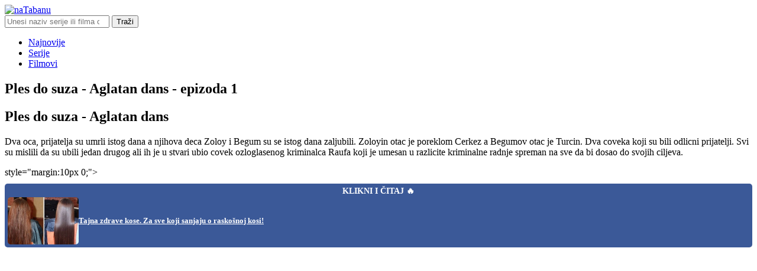

--- FILE ---
content_type: text/html; charset=utf-8
request_url: https://natabanu.com/serija/ples-do-suza/ples-do-suza-aglatan-dans-epizoda-1.html
body_size: 78536
content:
<!DOCTYPE html>
<html lang="sr-yu" dir="ltr">
<head>
    <!-- Google tag (gtag.js) -->
    <script async src="https://www.googletagmanager.com/gtag/js?id=G-9MTGK2KKQ6"></script>
    <script>
        window.dataLayer = window.dataLayer || [];
        function gtag(){dataLayer.push(arguments);}
        gtag('js', new Date());

        gtag('config', 'G-9MTGK2KKQ6');
    </script>
    <!-- Google Tag Manager -->
    <script>(function(w,d,s,l,i){w[l]=w[l]||[];w[l].push({'gtm.start':
                new Date().getTime(),event:'gtm.js'});var f=d.getElementsByTagName(s)[0],
            j=d.createElement(s),dl=l!='dataLayer'?'&l='+l:'';j.async=true;j.src=
            'https://www.googletagmanager.com/gtm.js?id='+i+dl;f.parentNode.insertBefore(j,f);
        })(window,document,'script','dataLayer','GTM-WT937BMJ');</script>
    <!-- End Google Tag Manager -->
  
    <meta charset="utf-8">
	<meta name="rights" content="naTabanu.com  na tabanu | Sulejman Velicanstveni, Velicanstveno Stoljece, Kad lisce pada, Gumus, Kismet, Izgubljena cast, Plac violine, Bandini, Mala nevesta, Git, Suskunlar, Tajna starog mosta, Kako vrijeme prolazi, Kuzey Guney, Sve serije, besplatno online gledanje preko interneta, filmovi online, Asi, Barka, Internat">
	<meta name="og:title" content="Ples do suza - Aglatan dans - epizoda 1">
	<meta name="og:type" content="article">
	<meta name="og:image" content="https://natabanu.com/images/2014/ples-do-suza.jpg">
	<meta name="og:url" content="https://natabanu.com/serija/ples-do-suza/ples-do-suza-aglatan-dans-epizoda-1.html">
	<meta name="og:site_name" content="naTabanu.com">
	<meta name="og:description" content="ples do suza - epizoda 1 - aglatan dans - serija - turska serija - sa prevodom - online">
	<meta name="author" content="Tabanko">
	<meta name="viewport" content="width=device-width, initial-scale=1">
	<meta name="description" content="ples do suza - epizoda 1 - aglatan dans - serija - turska serija - sa prevodom - online">
	<meta name="generator" content="Joomla! - Open Source Content Management">
	<title>Ples do suza - Aglatan dans - epizoda 1 - naTabanu.com</title>

    <link rel="shortcut icon" href="https://www.natabanu.com/media/templates/site/cassiopeia/images/favicon.ico" type="image/x-icon">
    <link rel="manifest" href="https://www.natabanu.com/media/templates/site/cassiopeia/manifest.json"/>

    <meta name="theme-color" content="#FFF">
    <link rel="apple-touch-icon" sizes="180x180" href="https://www.natabanu.com/media/templates/site/cassiopeia/images/apple-touch-icon.png">
    <link rel="icon" type="image/png" sizes="192x192" href="https://www.natabanu.com/media/templates/site/cassiopeia/images/android-icon-192x192.png">

    <link rel="stylesheet" href="https://www.natabanu.com/media/templates/site/cassiopeia/css/main.css?v=44" />
    <script src="/media/mod_menu/js/menu-es5.min.js?1c036ae89d2446d20e7a8be4a37ad21c" nomodule defer></script>
	<script type="application/json" class="joomla-script-options new">{"joomla.jtext":{"ERROR":"Gre\u0161ka","MESSAGE":"Poruka","NOTICE":"Obave\u0161tenje","WARNING":"Upozorenje","JCLOSE":"Zatvori","JOK":"OK","JOPEN":"Otvori"},"system.paths":{"root":"","rootFull":"https:\/\/natabanu.com\/","base":"","baseFull":"https:\/\/natabanu.com\/"},"csrf.token":"752c6563a146d55e2599d5427af6de41"}</script>
	<script src="/media/system/js/core.min.js?576eb51da909dcf692c98643faa6fc89629ead18"></script>
	<script src="/media/templates/site/cassiopeia/js/template.min.js?1c036ae89d2446d20e7a8be4a37ad21c" defer></script>
	<script src="/media/system/js/messages-es5.min.js?44e3f60beada646706be6569e75b36f7cf293bf9" nomodule defer></script>
	<script src="/media/system/js/messages.min.js?7425e8d1cb9e4f061d5e30271d6d99b085344117" type="module"></script>

    <!-- ads banner popup -->
    <script data-cfasync="false" async type="text/javascript" src="//be.porculahoning.com/rcqxQ6wcnEVf/121579"></script>
    <!--<script data-cfasync="false" async type="text/javascript" src="//ma.sabineembrew.com/rQHJPQu1rZi1pSMW/RNjal"></script>-->
</head>
<body class="site com_content wrapper-static view-article layout-blog no-task itemid-828">
<!-- Google Tag Manager (noscript) -->
<noscript><iframe src="https://www.googletagmanager.com/ns.html?id=GTM-WT937BMJ"
                  height="0" width="0" style="display:none;visibility:hidden"></iframe></noscript>
<!-- End Google Tag Manager (noscript) -->
<!--<div id="fb-root"></div>-->
<!--<script>(function(d, s, id) {-->
<!--        var js, fjs = d.getElementsByTagName(s)[0];-->
<!--        if (d.getElementById(id)) return;-->
<!--        js = d.createElement(s); js.id = id;-->
<!--        js.src = "//connect.facebook.net/en_US/sdk.js#xfbml=1&version=v2.5&appId=131926790198184";-->
<!--        fjs.parentNode.insertBefore(js, fjs);-->
<!--    }(document, 'script', 'facebook-jssdk'));</script>-->
 
 


<header class="header">
	<!-- snow
  <style>
.initial-snow{position: absolute;top: 0;left: 0;width: 100%;height: 100%;overflow: hidden;pointer-events: none;filter: none !important}.initial-snow-mobile{position: absolute;top: 0;left: 0;width: 100%;height: 64px;overflow: hidden;pointer-events: none;filter: none !important}.initial-snow > *, .initial-snow-mobile > *{font-size: 22px;color: #fff !important;font-family: Arial, sans-serif;position: absolute;top: -5vh;background-color: transparent !important;text-shadow: none !important;-webkit-tap-highlight-color: rgba(0, 0, 0, 0) !important;-webkit-touch-callout: none;user-select: none;outline: none !important;border: none !important;box-shadow: none !important;-webkit-font-smoothing: antialiased;-moz-osx-font-smoothing: grayscale}.initial-snow > *, .initial-snow-mobile > *:focus,.initial-snow > *, .initial-snow-mobile > *:active{outline: none !important;background-color: transparent !important;color: #c5deff !important;text-shadow: none !important}@keyframes snowfall{0%{transform: translate3d(var(--left-ini), 0, 0)}100%{transform: translate3d(var(--left-end), 110vh, 0)}}.snow:nth-child(2n){filter: blur(1px);font-size: 20px}.snow:nth-child(6n){filter: blur(2px);font-size: 15px}.snow:nth-child(10n){filter: blur(5px);font-size: 15px}.snow:nth-child(2n), .snow:nth-child(6n), .snow:nth-child(10n){background-color: rgba(255, 255, 255, 0.5);border-radius: 50%;display: inline-block}.snow:nth-child(1){--size: 0.8vw;--left-ini: 0vw;--left-end: -1vw;left: 70vw;animation: snowfall 15s linear infinite;animation-delay: -1s}.snow:nth-child(2){--size: 0.2vw;--left-ini: -7vw;--left-end: 10vw;left: 65vw;animation: snowfall 21s linear infinite;animation-delay: -8s}.snow:nth-child(3){--size: 1vw;--left-ini: 6vw;--left-end: 6vw;left: 1vw;animation: snowfall 15s linear infinite;animation-delay: -7s}.snow:nth-child(4){--size: 0.2vw;--left-ini: -3vw;--left-end: 9vw;left: 88vw;animation: snowfall 20s linear infinite;animation-delay: -5s}.snow:nth-child(5){--size: 0.4vw;--left-ini: -2vw;--left-end: -9vw;left: 74vw;animation: snowfall 15s linear infinite;animation-delay: -4s}.snow:nth-child(6){--size: 0.2vw;--left-ini: 5vw;--left-end: 1vw;left: 35vw;animation: snowfall 15s linear infinite;animation-delay: -7s}.snow:nth-child(7){--size: 0.4vw;--left-ini: -2vw;--left-end: -1vw;left: 27vw;animation: snowfall 15s linear infinite;animation-delay: -8s}.snow:nth-child(8){--size: 1vw;--left-ini: -9vw;--left-end: -2vw;left: 69vw;animation: snowfall 12s linear infinite;animation-delay: -8s}.snow:nth-child(9){--size: 0.2vw;--left-ini: -1vw;--left-end: -5vw;left: 84vw;animation: snowfall 16s linear infinite;animation-delay: -6s}.snow:nth-child(10){--size: 0.2vw;--left-ini: 7vw;--left-end: -9vw;left: 82vw;animation: snowfall 15s linear infinite;animation-delay: -3s}.snow:nth-child(11){--size: 0.6vw;--left-ini: -2vw;--left-end: -1vw;left: 48vw;animation: snowfall 15s linear infinite;animation-delay: -1s}.snow:nth-child(12){--size: 0.2vw;--left-ini: 5vw;--left-end: 6vw;left: 39vw;animation: snowfall 21s linear infinite;animation-delay: -8s}.snow:nth-child(13){--size: 0.2vw;--left-ini: 6vw;--left-end: 5vw;left: 3vw;animation: snowfall 15s linear infinite;animation-delay: -8s}.snow:nth-child(14){--size: 0.8vw;--left-ini: -5vw;--left-end: -2vw;left: 49vw;animation: snowfall 11s linear infinite;animation-delay: -8s}.snow:nth-child(15){--size: 0.6vw;--left-ini: 10vw;--left-end: 4vw;left: 77vw;animation: snowfall 11s linear infinite;animation-delay: -4s}.snow:nth-child(16){--size: 0.8vw;--left-ini: -3vw;--left-end: 1vw;left: 86vw;animation: snowfall 14s linear infinite;animation-delay: -8s}.snow:nth-child(17){--size: 1vw;--left-ini: 6vw;--left-end: -7vw;left: 18vw;animation: snowfall 15s linear infinite;animation-delay: -6s}.snow:nth-child(18){--size: 1vw;--left-ini: -9vw;--left-end: 4vw;left: 64vw;animation: snowfall 13s linear infinite;animation-delay: -7s}.snow:nth-child(19){--size: 1vw;--left-ini: 2vw;--left-end: -7vw;left: 52vw;animation: snowfall 15s linear infinite;animation-delay: -9s}.snow:nth-child(20){--size: 0.4vw;--left-ini: 0vw;--left-end: 8vw;left: 5vw;animation: snowfall 13s linear infinite;animation-delay: -9s}.snow:nth-child(21){--size: 0.6vw;--left-ini: -9vw;--left-end: -2vw;left: 10vw;animation: snowfall 12s linear infinite;animation-delay: -3s}.snow:nth-child(22){--size: 0.8vw;--left-ini: -3vw;--left-end: -8vw;left: 54vw;animation: snowfall 11s linear infinite;animation-delay: -9s}.snow:nth-child(23){--size: 0.6vw;--left-ini: -7vw;--left-end: -8vw;left: 20vw;animation: snowfall 10s linear infinite;animation-delay: -3s}.snow:nth-child(24){--size: 0.4vw;--left-ini: 10vw;--left-end: -4vw;left: 68vw;animation: snowfall 10s linear infinite;animation-delay: -8s}.snow:nth-child(25){--size: 1vw;--left-ini: 3vw;--left-end: 5vw;left: 90vw;animation: snowfall 11s linear infinite;animation-delay: -9s}.snow:nth-child(26){--size: 1vw;--left-ini: -7vw;--left-end: 5vw;left: 71vw;animation: snowfall 13s linear infinite;animation-delay: -2s}.snow:nth-child(27){--size: 0.6vw;--left-ini: 9vw;--left-end: 4vw;left: 2vw;animation: snowfall 15s linear infinite;animation-delay: -5s}.snow:nth-child(28){--size: 1vw;--left-ini: -5vw;--left-end: 3vw;left: 23vw;animation: snowfall 12s linear infinite;animation-delay: -1s}.snow:nth-child(29){--size: 0.4vw;--left-ini: -2vw;--left-end: -1vw;left: 39vw;animation: snowfall 14s linear infinite;animation-delay: -9s}.snow:nth-child(30){--size: 0.6vw;--left-ini: -9vw;--left-end: -5vw;left: 76vw;animation: snowfall 10s linear infinite;animation-delay: -5s}.snow:nth-child(31){--size: 0.4vw;--left-ini: -5vw;--left-end: 3vw;left: 14vw;animation: snowfall 13s linear infinite;animation-delay: -5s}.snow:nth-child(32){--size: 0.2vw;--left-ini: 5vw;--left-end: -1vw;left: 86vw;animation: snowfall 10s linear infinite;animation-delay: -9s}.snow:nth-child(33){--size: 0.4vw;--left-ini: -3vw;--left-end: 10vw;left: 66vw;animation: snowfall 11s linear infinite;animation-delay: -6s}.snow:nth-child(34){--size: 1vw;--left-ini: -3vw;--left-end: 6vw;left: 75vw;animation: snowfall 14s linear infinite;animation-delay: -9s}.snow:nth-child(35){--size: 1vw;--left-ini: -6vw;--left-end: 7vw;left: 22vw;animation: snowfall 11s linear infinite;animation-delay: -5s}.snow:nth-child(36){--size: 1vw;--left-ini: 3vw;--left-end: 4vw;left: 10vw;animation: snowfall 11s linear infinite;animation-delay: -10s}.snow:nth-child(37){--size: 0.6vw;--left-ini: 2vw;--left-end: 10vw;left: 95vw;animation: snowfall 13s linear infinite;animation-delay: -6s}.snow:nth-child(38){--size: 0.8vw;--left-ini: 5vw;--left-end: 8vw;left: 34vw;animation: snowfall 15s linear infinite;animation-delay: -10s}.snow:nth-child(39){--size: 0.8vw;--left-ini: 4vw;--left-end: 0vw;left: 80vw;animation: snowfall 11s linear infinite;animation-delay: -2s}.snow:nth-child(40){--size: 0.8vw;--left-ini: 1vw;--left-end: -7vw;left: 45vw;animation: snowfall 11s linear infinite;animation-delay: -4s}.snow:nth-child(41){--size: 0.2vw;--left-ini: 9vw;--left-end: 10vw;left: 82vw;animation: snowfall 13s linear infinite;animation-delay: -2s}.snow:nth-child(42){--size: 1vw;--left-ini: 9vw;--left-end: -9vw;left: 22vw;animation: snowfall 10s linear infinite;animation-delay: -6s}.snow:nth-child(43){--size: 0.6vw;--left-ini: 5vw;--left-end: 8vw;left: 66vw;animation: snowfall 11s linear infinite;animation-delay: -1s}.snow:nth-child(44){--size: 0.6vw;--left-ini: -5vw;--left-end: -2vw;left: 75vw;animation: snowfall 12s linear infinite;animation-delay: -4s}.snow:nth-child(45){--size: 0.2vw;--left-ini: 0vw;--left-end: 3vw;left: 2vw;animation: snowfall 11s linear infinite;animation-delay: -5s}.snow:nth-child(46){--size: 0.2vw;--left-ini: 8vw;--left-end: -3vw;left: 94vw;animation: snowfall 13s linear infinite;animation-delay: -9s}.snow:nth-child(47){--size: 0.6vw;--left-ini: -6vw;--left-end: -9vw;left: 95vw;animation: snowfall 11s linear infinite;animation-delay: -4s}.snow:nth-child(48){--size: 0.2vw;--left-ini: -5vw;--left-end: 6vw;left: 34vw;animation: snowfall 10s linear infinite;animation-delay: -6s}.snow:nth-child(49){--size: 0.8vw;--left-ini: 4vw;--left-end: 8vw;left: 22vw;animation: snowfall 12s linear infinite;animation-delay: -10s}.snow:nth-child(50){--size: 0.2vw;--left-ini: -4vw;--left-end: 4vw;left: 100vw;animation: snowfall 14s linear infinite;animation-delay: -9s}.snow:nth-child(51){--size: 0.2vw;--left-ini: -4vw;--left-end: 4vw;left: 50vw;animation: snowfall 14s linear infinite;animation-delay: -1s}.snow:nth-child(52){--size: 0.2vw;--left-ini: -4vw;--left-end: 4vw;left: 45vw;animation: snowfall 14s linear infinite;animation-delay: -1s}.snow:nth-child(53){--size: 0.2vw;--left-ini: -4vw;--left-end: 4vw;left: 55vw;animation: snowfall 14s linear infinite;animation-delay: -1s}
    </style>
  <div class="initial-snow"><div class="snow">❆</div><div class="snow">❆</div><div class="snow">❆</div><div class="snow">❆</div><div class="snow">❆</div><div class="snow">❆</div><div class="snow">❆</div><div class="snow">❆</div><div class="snow">❆</div><div class="snow">❆</div><div class="snow">❆</div><div class="snow">❆</div><div class="snow">❆</div><div class="snow">❆</div><div class="snow">❆</div><div class="snow">❆</div><div class="snow">❆</div><div class="snow">❆</div><div class="snow">❆</div><div class="snow">❆</div><div class="snow">❆</div><div class="snow">❆</div><div class="snow">❆</div><div class="snow">❆</div><div class="snow">❆</div><div class="snow">❆</div><div class="snow">❆</div><div class="snow">❆</div><div class="snow">❆</div><div class="snow">❆</div><div class="snow">❆</div><div class="snow">❆</div><div class="snow">❆</div><div class="snow">❆</div><div class="snow">❆</div><div class="snow">❆</div><div class="snow">❆</div><div class="snow">❆</div><div class="snow">❆</div><div class="snow">❆</div><div class="snow">❆</div><div class="snow">❆</div><div class="snow">❆</div><div class="snow">❆</div><div class="snow">❆</div><div class="snow">❆</div><div class="snow">❆</div><div class="snow">❆</div><div class="snow">❆</div><div class="snow">❆</div><div class="snow">❆</div><div class="snow">❆</div><div class="snow">❆</div></div>
	 end.snow -->
    <div class="header__top">
        <div class="logo">
            <a href="/"><img src="https://www.natabanu.com/media/templates/site/cassiopeia/images/logo-ng.webp" width="130" height="60" alt="naTabanu" /></a>
        </div>
        <div class="search">
            <form method="GET" action="/component/finder/search.html">
                <input type="search" placeholder="Unesi naziv serije ili filma ovde" name="q" onfocus="this.placeholder=''" onblur="this.placeholder='Unesi naziv serije ili filma ovde'">
                <button>Traži</button>
            </form>
        </div>
    </div>
    <div class="header__bottom">
        <div class="menu">
            <nav>
                <ul class="mod-menu mod-list nav ">
<li class="nav-item item-435 default"><a href="/" >Najnovije</a></li><li class="nav-item item-464"><a href="/spisak-svih-online-serija.html" >Serije</a></li><li class="nav-item item-1333"><a href="/filmovi.html" >Filmovi</a></li></ul>

            </nav>
        </div>
    </div>
</header>
  
  <!-- PopAds.net Popunder Code for www.natabanu.com -->
<script type="text/javascript" data-cfasync="false">
    /*<![CDATA[/* */
    var _pop = _pop || [];
    _pop.push(['siteId', 161923]);
    _pop.push(['minBid', 0]);
    _pop.push(['popundersPerIP', 0]);
    _pop.push(['delayBetween', 0]);
    _pop.push(['default', false]);
    _pop.push(['defaultPerDay', 0]);
    _pop.push(['topmostLayer', false]);
    (function() {
        var pa = document.createElement('script'); pa.type = 'text/javascript'; pa.async = true;
        var s = document.getElementsByTagName('script')[0];
        pa.src = '//c1.popads.net/pop.js';
        pa.onerror = function() {
            var sa = document.createElement('script'); sa.type = 'text/javascript'; sa.async = true;
            sa.src = '//c2.popads.net/pop.js';
            s.parentNode.insertBefore(sa, s);
        };
        s.parentNode.insertBefore(pa, s);
    })();
    /*]]>/* */
</script>
<!-- PopAds.net Popunder Code End -->

<div class="container">
    <main>
        <div id="system-message-container" aria-live="polite"></div>

        <article class="com-content-article item-page" itemscope itemtype="https://schema.org/Article">
    <div class="item-page__content">
            
<!--        <div class="fb-promo">-->
<!--            <p>Klikni "LIKE" i saznaj na Facebook-u čim se pojavi nova epizoda!</p>-->
<!--            <div class="fb-like" data-href="https://www.facebook.com/natabanu" data-layout="button_count" data-action="like" data-size="large" data-show-faces="false" data-share="false"></div>-->
<!--        </div>-->
<!--        <style>.fb-like span, .fb-like span iframe {width:120px!important} </style>-->
        <meta itemprop="inLanguage" content="sr-YU">
        <h1 itemprop="headline">
            Ples do suza - Aglatan dans - epizoda 1        </h1>

                    <h2>Ples do suza - Aglatan dans</h2>
        
        
        <div style="display: none;">
            <p><img src="/images/2014/ples-do-suza.jpg" alt="Ples do suza" style="float: left;" />Dva oca, prijatelja su umrli istog dana a njihova deca Zoloy i Begum su se istog dana zaljubili. Zoloyin otac je poreklom Cerkez a Begumov otac je Turcin. Dva coveka koji su bili odlicni prijatelji. Svi su mislili da su ubili jedan drugog ali ih je u stvari ubio covek ozloglasenog kriminalca Raufa koji je umesan u razlicite kriminalne radnje spreman na sve da bi dosao do svojih ciljeva.</p>
        </div>

        <span style="display: none;" itemprop="author" itemscope itemtype="https://schema.org/Person">
            <a itemprop="url" href="https://www.natabanu.com/">
                <span itemprop="name">naTabanu.com</span>
            </a>
        </span>

        
                
        
                
                                                                                <div itemprop="articleBody" class="com-content-article__body">
            
<p style="text-align: left;">Dva oca, prijatelja su umrli istog dana a njihova deca Zoloy i Begum su se istog dana zaljubili. Zoloyin otac je poreklom Cerkez a Begumov otac je Turcin. Dva coveka koji su bili odlicni prijatelji. Svi su mislili da su ubili jedan drugog ali ih je u stvari ubio covek ozloglasenog kriminalca Raufa koji je umesan u razlicite kriminalne radnje spreman na sve da bi dosao do svojih ciljeva.</p>


<!-- banner ticker -->
 style="margin:10px 0;">
<div class="moduletable ">
        <style>.feed,.rss-thumb{border-radius:5px}.feed{background:#3b5998;padding:5px}.feed>strong{display:block;margin-bottom:2px;font-size:14px;color:#fff;text-align:center;text-transform:uppercase}.feed-link a{display:flex;align-items:center;gap:8px;color:#fff;font-weight:700;font-size:13px}.rss-thumb{width:120px;height:80px;object-fit:cover}.newsfeed{list-style:none;padding:0;margin:0;position:relative;height:80px;overflow:hidden}.newsfeed li{position:absolute;width:100%;left:0;transform:translateY(100%);opacity:0;transition:transform .5s ease-out,opacity .5s ease-out}.newsfeed li.active{transform:translateY(0);opacity:1;position:absolute}.newsfeed li.exit-up{transform:translateY(-100%);opacity:0}.com-content-article__body .moduletable:first-of-type .feed{margin-top:10px}.com-content-article__body .moduletable:last-of-type .feed{margin-bottom:10px}</style>

        <div style="direction: ltr;" class="text-left feed">
            <strong>Klikni i čitaj 🔥</strong>
        

    <!-- Show items -->
                <ul class="newsfeed">
                                                            <li>
                                            <span class="feed-link">
                            <a href="https://dnevni.rs/zdravlje/pirincana-voda-nikada-je-ne-bacajte-i-pijte-je-svaki-dan/" target="_blank" rel="noopener">
                                                                    <img src="https://dnevni.rs/wp-content/uploads/2025/10/219.jpg"
                                         alt=""
                                         class="rss-thumb" />
                                                                <span>Pirinčana voda: Nikada je ne bacajte i pijte je svaki dan</span>
                            </a>
                        </span>
                                    
                                    
                                    </li>
                                                            <li>
                                            <span class="feed-link">
                            <a href="https://dnevni.rs/zdravlje/lek-protiv-svih-bolova-u-grlu-samo-3-sastojka/" target="_blank" rel="noopener">
                                                                    <img src="https://dnevni.rs/wp-content/uploads/2025/10/218.jpg"
                                         alt=""
                                         class="rss-thumb" />
                                                                <span>Lek protiv SVIH bolova u grlu! Samo 3 sastojka!</span>
                            </a>
                        </span>
                                    
                                    
                                    </li>
                                                            <li>
                                            <span class="feed-link">
                            <a href="https://dnevni.rs/zdravlje/kako-ukloniti-stomak-za-4-minuta-visoko-efikasne-vezbe-za-lepu-figuru/" target="_blank" rel="noopener">
                                                                    <img src="https://dnevni.rs/wp-content/uploads/2025/10/217.jpg"
                                         alt=""
                                         class="rss-thumb" />
                                                                <span>Kako ukloniti stomak za 4 minuta: visoko efikasne vežbe za lepu figuru</span>
                            </a>
                        </span>
                                    
                                    
                                    </li>
                                                            <li>
                                            <span class="feed-link">
                            <a href="https://dnevni.rs/zdravlje/recept-tradicionalne-medicine-koji-ce-ocistiti-telo-ojacati-imunitet-poboljsati-pamcenje-i-vratiti-mladolikost-i-elasticnost-kozi/" target="_blank" rel="noopener">
                                                                    <img src="https://dnevni.rs/wp-content/uploads/2025/10/216.jpg"
                                         alt=""
                                         class="rss-thumb" />
                                                                <span>Recept tradicionalne medicine koji će očistiti telo, ojačati imunitet, poboljšati pamćenje i vratiti mladolikost i elastičnost koži</span>
                            </a>
                        </span>
                                    
                                    
                                    </li>
                                                            <li>
                                            <span class="feed-link">
                            <a href="https://dnevni.rs/zdravlje/curenje-iz-nosa-glavobolja-i-bronhitis-se-lece-ako-se-na-glavu-nos-i-vrat-stavljaju-fizioloski-zavoji/" target="_blank" rel="noopener">
                                                                    <img src="https://dnevni.rs/wp-content/uploads/2025/10/215.jpg"
                                         alt=""
                                         class="rss-thumb" />
                                                                <span>Curenje iz nosa, glavobolja i bronhitis se leče ako se na glavu, nos i vrat stavljaju fiziološki zavoji</span>
                            </a>
                        </span>
                                    
                                    
                                    </li>
                                                            <li>
                                            <span class="feed-link">
                            <a href="https://dnevni.rs/zdravlje/obnavljamo-telo-ovim-proizvodom-jedinstvenim-receptom-za-mladost-nasih-predaka/" target="_blank" rel="noopener">
                                                                    <img src="https://dnevni.rs/wp-content/uploads/2025/10/214.jpg"
                                         alt=""
                                         class="rss-thumb" />
                                                                <span>Obnavljamo telo ovim proizvodom: jedinstvenim receptom za mladost naših predaka</span>
                            </a>
                        </span>
                                    
                                    
                                    </li>
                                                            <li>
                                            <span class="feed-link">
                            <a href="https://dnevni.rs/zdravlje/tajna-zdrave-kose-za-sve-koji-sanjaju-o-raskosnoj-kosi/" target="_blank" rel="noopener">
                                                                    <img src="https://dnevni.rs/wp-content/uploads/2025/10/213.jpg"
                                         alt=""
                                         class="rss-thumb" />
                                                                <span>Tajna zdrave kose. Za sve koji sanjaju o raskošnoj kosi!</span>
                            </a>
                        </span>
                                    
                                    
                                    </li>
                                                            <li>
                                            <span class="feed-link">
                            <a href="https://dnevni.rs/zdravlje/jedan-momak-je-odlucio-da-pije-5-litara-vode-dnevno-30-dana-rezultati-su-neverovatni/" target="_blank" rel="noopener">
                                                                    <img src="https://dnevni.rs/wp-content/uploads/2025/10/212.jpg"
                                         alt=""
                                         class="rss-thumb" />
                                                                <span>Jedan momak je odlučio da pije 5 litara vode dnevno 30 dana! Rezultati su neverovatni!</span>
                            </a>
                        </span>
                                    
                                    
                                    </li>
                                                            <li>
                                            <span class="feed-link">
                            <a href="https://dnevni.rs/zdravlje/ovi-proizvodi-ciste-telo-od-parazita-i-gadnih-masnih-naslaga/" target="_blank" rel="noopener">
                                                                    <img src="https://dnevni.rs/wp-content/uploads/2025/10/211.jpg"
                                         alt=""
                                         class="rss-thumb" />
                                                                <span>Ovi proizvodi čište telo od parazita i gadnih masnih naslaga!</span>
                            </a>
                        </span>
                                    
                                    
                                    </li>
                                                            <li>
                                            <span class="feed-link">
                            <a href="https://dnevni.rs/zdravlje/ova-mocna-biljka-poboljsava-cirkulaciju-krvi-u-mozgu-sprecava-rak-neophodna-je-za-astmu-giht/" target="_blank" rel="noopener">
                                                                    <img src="https://dnevni.rs/wp-content/uploads/2025/10/210.jpg"
                                         alt=""
                                         class="rss-thumb" />
                                                                <span>Ova moćna biljka poboljšava cirkulaciju krvi u mozgu, sprečava rak, neophodna je za astmu, giht…</span>
                            </a>
                        </span>
                                    
                                    
                                    </li>
                                                            <li>
                                            <span class="feed-link">
                            <a href="https://dnevni.rs/zdravlje/kokosovo-ulje-neverovatno-sagoreva-masti-unistava-viruse-i-bakterije-u-telu-jaca-imunoloski-sistem/" target="_blank" rel="noopener">
                                                                    <img src="https://dnevni.rs/wp-content/uploads/2025/10/209.jpg"
                                         alt=""
                                         class="rss-thumb" />
                                                                <span>Kokosovo ulje neverovatno sagoreva masti, uništava viruse i bakterije u telu, jača imunološki sistem</span>
                            </a>
                        </span>
                                    
                                    
                                    </li>
                                                            <li>
                                            <span class="feed-link">
                            <a href="https://dnevni.rs/zdravlje/najmocnija-biljka-za-srce-krvne-sudove-nadbubrezne-zlezde-i-zglobove/" target="_blank" rel="noopener">
                                                                    <img src="https://dnevni.rs/wp-content/uploads/2025/10/208.jpg"
                                         alt=""
                                         class="rss-thumb" />
                                                                <span>Najmoćnija biljka za srce, krvne sudove, nadbubrežne žlezde i zglobove</span>
                            </a>
                        </span>
                                    
                                    
                                    </li>
                                                            <li>
                                            <span class="feed-link">
                            <a href="https://dnevni.rs/zdravlje/sada-cu-uvek-masirati-stopala-pre-spavanja-jednostavna-tajna-dugovecnosti-i-mladosti/" target="_blank" rel="noopener">
                                                                    <img src="https://dnevni.rs/wp-content/uploads/2025/10/207.jpg"
                                         alt=""
                                         class="rss-thumb" />
                                                                <span>Sada ću uvek masirati stopala pre spavanja! Jednostavna tajna dugovečnosti i mladosti</span>
                            </a>
                        </span>
                                    
                                    
                                    </li>
                                                            <li>
                                            <span class="feed-link">
                            <a href="https://dnevni.rs/zdravlje/brzo-smrsajte-uz-ova-3-ukusna-koktela-na-bazi-kefira/" target="_blank" rel="noopener">
                                                                    <img src="https://dnevni.rs/wp-content/uploads/2025/10/206.jpeg"
                                         alt=""
                                         class="rss-thumb" />
                                                                <span>Brzo smršajte uz ova 3 ukusna koktela na bazi kefira</span>
                            </a>
                        </span>
                                    
                                    
                                    </li>
                                                            <li>
                                            <span class="feed-link">
                            <a href="https://dnevni.rs/zdravlje/cudotvorna-mast-koja-ce-ublaziti-bolove-u-zglobovima-i-izleciti-radikulitis-artritis/" target="_blank" rel="noopener">
                                                                    <img src="https://dnevni.rs/wp-content/uploads/2025/10/205.jpg"
                                         alt=""
                                         class="rss-thumb" />
                                                                <span>Čudotvorna mast koja će ublažiti bolove u zglobovima i izlečiti radikulitis, artritis…</span>
                            </a>
                        </span>
                                    
                                    
                                    </li>
                                                            <li>
                                            <span class="feed-link">
                            <a href="https://dnevni.rs/zdravlje/5-tibetanaca-vezbe-koje-podmladuju-telo-i-svako-ih-moze-raditi-bez-obzira-na-godine/" target="_blank" rel="noopener">
                                                                    <img src="https://dnevni.rs/wp-content/uploads/2025/10/204.jpg"
                                         alt=""
                                         class="rss-thumb" />
                                                                <span>5 tibetanaca: vežbe koje podmlađuju telo i svako ih može raditi bez obzira na godine</span>
                            </a>
                        </span>
                                    
                                    
                                    </li>
                    </ul>
            </div>
    <script>document.addEventListener("DOMContentLoaded",function(){let e=document.querySelectorAll(".newsfeed"),t=4;e.forEach(e=>{let l=Array.from(e.querySelectorAll("li"));if(0===l.length)return;let s=l.slice();for(let i=s.length-1;i>0;i--){let r=Math.floor(Math.random()*(i+1));[s[i],s[r]]=[s[r],s[i]]}let c=s.slice(0,Math.min(t,s.length));if(l.forEach(e=>{c.includes(e)||e.remove()}),0===(c=Array.from(e.querySelectorAll("li"))).length)return;let a=0;c.forEach(e=>e.classList.remove("active","exit-up")),c[a].classList.add("active"),1!==c.length&&setInterval(()=>{let e=a;a=(a+1)%c.length,c[e].classList.remove("active"),c[e].classList.add("exit-up"),c[a].classList.add("active"),c[a].classList.remove("exit-up"),setTimeout(()=>{c[e].classList.remove("exit-up")},600)},4e3)})});</script>
<!--
<script>document.addEventListener("DOMContentLoaded",function(){let e=document.querySelectorAll(".newsfeed li");if(!e.length)return;let t=0;e[t].classList.add("active"),setInterval(()=>{let s=t;t=(t+1)%e.length,e[s].classList.remove("active"),e[s].classList.add("exit-up"),e[t].classList.add("active"),e[t].classList.remove("exit-up"),setTimeout(()=>{e[s].classList.remove("exit-up")},600)},4e3)});</script>--></div>

</div>
<!-- end banner ticker -->

<iframe width="640px" height="480px" scrolling="no" frameborder="0" src="http://www.cloudzilla.to/embed/XG6VHP4IFZYRQOSU4Y0PE0I3Z/"></iframe>

<br/><br/><p class="veryImportant"><span>OBAVEŠTENJE: Ukoliko ne radi video 1, molimo vas pogledajte video 2 !</span></p><br/>

<iframe src="http://vk.com/video_ext.php?oid=209017896&id=169451830&hash=46abf3945a0ee35f&hd=1" width="607" height="360" frameborder="0"></iframe>

<!-- banner ticker -->
 style="margin:10px 0;">
<div class="moduletable ">
        <div class="moduletable ">
        <style>.feed,.rss-thumb{border-radius:5px}.feed{background:#3b5998;padding:5px}.feed>strong{display:block;margin-bottom:2px;font-size:14px;color:#fff;text-align:center;text-transform:uppercase}.feed-link a{display:flex;align-items:center;gap:8px;color:#fff;font-weight:700;font-size:13px}.rss-thumb{width:120px;height:80px;object-fit:cover}.newsfeed{list-style:none;padding:0;margin:0;position:relative;height:80px;overflow:hidden}.newsfeed li{position:absolute;width:100%;left:0;transform:translateY(100%);opacity:0;transition:transform .5s ease-out,opacity .5s ease-out}.newsfeed li.active{transform:translateY(0);opacity:1;position:absolute}.newsfeed li.exit-up{transform:translateY(-100%);opacity:0}.com-content-article__body .moduletable:first-of-type .feed{margin-top:10px}.com-content-article__body .moduletable:last-of-type .feed{margin-bottom:10px}</style>

        <div style="direction: ltr;" class="text-left feed">
            <strong>Klikni i čitaj 🔥</strong>
        

    <!-- Show items -->
                <ul class="newsfeed">
                                                            <li>
                                            <span class="feed-link">
                            <a href="https://dnevni.rs/zdravlje/pirincana-voda-nikada-je-ne-bacajte-i-pijte-je-svaki-dan/" target="_blank" rel="noopener">
                                                                    <img src="https://dnevni.rs/wp-content/uploads/2025/10/219.jpg"
                                         alt=""
                                         class="rss-thumb" />
                                                                <span>Pirinčana voda: Nikada je ne bacajte i pijte je svaki dan</span>
                            </a>
                        </span>
                                    
                                    
                                    </li>
                                                            <li>
                                            <span class="feed-link">
                            <a href="https://dnevni.rs/zdravlje/lek-protiv-svih-bolova-u-grlu-samo-3-sastojka/" target="_blank" rel="noopener">
                                                                    <img src="https://dnevni.rs/wp-content/uploads/2025/10/218.jpg"
                                         alt=""
                                         class="rss-thumb" />
                                                                <span>Lek protiv SVIH bolova u grlu! Samo 3 sastojka!</span>
                            </a>
                        </span>
                                    
                                    
                                    </li>
                                                            <li>
                                            <span class="feed-link">
                            <a href="https://dnevni.rs/zdravlje/kako-ukloniti-stomak-za-4-minuta-visoko-efikasne-vezbe-za-lepu-figuru/" target="_blank" rel="noopener">
                                                                    <img src="https://dnevni.rs/wp-content/uploads/2025/10/217.jpg"
                                         alt=""
                                         class="rss-thumb" />
                                                                <span>Kako ukloniti stomak za 4 minuta: visoko efikasne vežbe za lepu figuru</span>
                            </a>
                        </span>
                                    
                                    
                                    </li>
                                                            <li>
                                            <span class="feed-link">
                            <a href="https://dnevni.rs/zdravlje/recept-tradicionalne-medicine-koji-ce-ocistiti-telo-ojacati-imunitet-poboljsati-pamcenje-i-vratiti-mladolikost-i-elasticnost-kozi/" target="_blank" rel="noopener">
                                                                    <img src="https://dnevni.rs/wp-content/uploads/2025/10/216.jpg"
                                         alt=""
                                         class="rss-thumb" />
                                                                <span>Recept tradicionalne medicine koji će očistiti telo, ojačati imunitet, poboljšati pamćenje i vratiti mladolikost i elastičnost koži</span>
                            </a>
                        </span>
                                    
                                    
                                    </li>
                                                            <li>
                                            <span class="feed-link">
                            <a href="https://dnevni.rs/zdravlje/curenje-iz-nosa-glavobolja-i-bronhitis-se-lece-ako-se-na-glavu-nos-i-vrat-stavljaju-fizioloski-zavoji/" target="_blank" rel="noopener">
                                                                    <img src="https://dnevni.rs/wp-content/uploads/2025/10/215.jpg"
                                         alt=""
                                         class="rss-thumb" />
                                                                <span>Curenje iz nosa, glavobolja i bronhitis se leče ako se na glavu, nos i vrat stavljaju fiziološki zavoji</span>
                            </a>
                        </span>
                                    
                                    
                                    </li>
                                                            <li>
                                            <span class="feed-link">
                            <a href="https://dnevni.rs/zdravlje/obnavljamo-telo-ovim-proizvodom-jedinstvenim-receptom-za-mladost-nasih-predaka/" target="_blank" rel="noopener">
                                                                    <img src="https://dnevni.rs/wp-content/uploads/2025/10/214.jpg"
                                         alt=""
                                         class="rss-thumb" />
                                                                <span>Obnavljamo telo ovim proizvodom: jedinstvenim receptom za mladost naših predaka</span>
                            </a>
                        </span>
                                    
                                    
                                    </li>
                                                            <li>
                                            <span class="feed-link">
                            <a href="https://dnevni.rs/zdravlje/tajna-zdrave-kose-za-sve-koji-sanjaju-o-raskosnoj-kosi/" target="_blank" rel="noopener">
                                                                    <img src="https://dnevni.rs/wp-content/uploads/2025/10/213.jpg"
                                         alt=""
                                         class="rss-thumb" />
                                                                <span>Tajna zdrave kose. Za sve koji sanjaju o raskošnoj kosi!</span>
                            </a>
                        </span>
                                    
                                    
                                    </li>
                                                            <li>
                                            <span class="feed-link">
                            <a href="https://dnevni.rs/zdravlje/jedan-momak-je-odlucio-da-pije-5-litara-vode-dnevno-30-dana-rezultati-su-neverovatni/" target="_blank" rel="noopener">
                                                                    <img src="https://dnevni.rs/wp-content/uploads/2025/10/212.jpg"
                                         alt=""
                                         class="rss-thumb" />
                                                                <span>Jedan momak je odlučio da pije 5 litara vode dnevno 30 dana! Rezultati su neverovatni!</span>
                            </a>
                        </span>
                                    
                                    
                                    </li>
                                                            <li>
                                            <span class="feed-link">
                            <a href="https://dnevni.rs/zdravlje/ovi-proizvodi-ciste-telo-od-parazita-i-gadnih-masnih-naslaga/" target="_blank" rel="noopener">
                                                                    <img src="https://dnevni.rs/wp-content/uploads/2025/10/211.jpg"
                                         alt=""
                                         class="rss-thumb" />
                                                                <span>Ovi proizvodi čište telo od parazita i gadnih masnih naslaga!</span>
                            </a>
                        </span>
                                    
                                    
                                    </li>
                                                            <li>
                                            <span class="feed-link">
                            <a href="https://dnevni.rs/zdravlje/ova-mocna-biljka-poboljsava-cirkulaciju-krvi-u-mozgu-sprecava-rak-neophodna-je-za-astmu-giht/" target="_blank" rel="noopener">
                                                                    <img src="https://dnevni.rs/wp-content/uploads/2025/10/210.jpg"
                                         alt=""
                                         class="rss-thumb" />
                                                                <span>Ova moćna biljka poboljšava cirkulaciju krvi u mozgu, sprečava rak, neophodna je za astmu, giht…</span>
                            </a>
                        </span>
                                    
                                    
                                    </li>
                                                            <li>
                                            <span class="feed-link">
                            <a href="https://dnevni.rs/zdravlje/kokosovo-ulje-neverovatno-sagoreva-masti-unistava-viruse-i-bakterije-u-telu-jaca-imunoloski-sistem/" target="_blank" rel="noopener">
                                                                    <img src="https://dnevni.rs/wp-content/uploads/2025/10/209.jpg"
                                         alt=""
                                         class="rss-thumb" />
                                                                <span>Kokosovo ulje neverovatno sagoreva masti, uništava viruse i bakterije u telu, jača imunološki sistem</span>
                            </a>
                        </span>
                                    
                                    
                                    </li>
                                                            <li>
                                            <span class="feed-link">
                            <a href="https://dnevni.rs/zdravlje/najmocnija-biljka-za-srce-krvne-sudove-nadbubrezne-zlezde-i-zglobove/" target="_blank" rel="noopener">
                                                                    <img src="https://dnevni.rs/wp-content/uploads/2025/10/208.jpg"
                                         alt=""
                                         class="rss-thumb" />
                                                                <span>Najmoćnija biljka za srce, krvne sudove, nadbubrežne žlezde i zglobove</span>
                            </a>
                        </span>
                                    
                                    
                                    </li>
                                                            <li>
                                            <span class="feed-link">
                            <a href="https://dnevni.rs/zdravlje/sada-cu-uvek-masirati-stopala-pre-spavanja-jednostavna-tajna-dugovecnosti-i-mladosti/" target="_blank" rel="noopener">
                                                                    <img src="https://dnevni.rs/wp-content/uploads/2025/10/207.jpg"
                                         alt=""
                                         class="rss-thumb" />
                                                                <span>Sada ću uvek masirati stopala pre spavanja! Jednostavna tajna dugovečnosti i mladosti</span>
                            </a>
                        </span>
                                    
                                    
                                    </li>
                                                            <li>
                                            <span class="feed-link">
                            <a href="https://dnevni.rs/zdravlje/brzo-smrsajte-uz-ova-3-ukusna-koktela-na-bazi-kefira/" target="_blank" rel="noopener">
                                                                    <img src="https://dnevni.rs/wp-content/uploads/2025/10/206.jpeg"
                                         alt=""
                                         class="rss-thumb" />
                                                                <span>Brzo smršajte uz ova 3 ukusna koktela na bazi kefira</span>
                            </a>
                        </span>
                                    
                                    
                                    </li>
                                                            <li>
                                            <span class="feed-link">
                            <a href="https://dnevni.rs/zdravlje/cudotvorna-mast-koja-ce-ublaziti-bolove-u-zglobovima-i-izleciti-radikulitis-artritis/" target="_blank" rel="noopener">
                                                                    <img src="https://dnevni.rs/wp-content/uploads/2025/10/205.jpg"
                                         alt=""
                                         class="rss-thumb" />
                                                                <span>Čudotvorna mast koja će ublažiti bolove u zglobovima i izlečiti radikulitis, artritis…</span>
                            </a>
                        </span>
                                    
                                    
                                    </li>
                                                            <li>
                                            <span class="feed-link">
                            <a href="https://dnevni.rs/zdravlje/5-tibetanaca-vezbe-koje-podmladuju-telo-i-svako-ih-moze-raditi-bez-obzira-na-godine/" target="_blank" rel="noopener">
                                                                    <img src="https://dnevni.rs/wp-content/uploads/2025/10/204.jpg"
                                         alt=""
                                         class="rss-thumb" />
                                                                <span>5 tibetanaca: vežbe koje podmlađuju telo i svako ih može raditi bez obzira na godine</span>
                            </a>
                        </span>
                                    
                                    
                                    </li>
                    </ul>
            </div>
    <script>document.addEventListener("DOMContentLoaded",function(){let e=document.querySelectorAll(".newsfeed"),t=4;e.forEach(e=>{let l=Array.from(e.querySelectorAll("li"));if(0===l.length)return;let s=l.slice();for(let i=s.length-1;i>0;i--){let r=Math.floor(Math.random()*(i+1));[s[i],s[r]]=[s[r],s[i]]}let c=s.slice(0,Math.min(t,s.length));if(l.forEach(e=>{c.includes(e)||e.remove()}),0===(c=Array.from(e.querySelectorAll("li"))).length)return;let a=0;c.forEach(e=>e.classList.remove("active","exit-up")),c[a].classList.add("active"),1!==c.length&&setInterval(()=>{let e=a;a=(a+1)%c.length,c[e].classList.remove("active"),c[e].classList.add("exit-up"),c[a].classList.add("active"),c[a].classList.remove("exit-up"),setTimeout(()=>{c[e].classList.remove("exit-up")},600)},4e3)})});</script>
<!--
<script>document.addEventListener("DOMContentLoaded",function(){let e=document.querySelectorAll(".newsfeed li");if(!e.length)return;let t=0;e[t].classList.add("active"),setInterval(()=>{let s=t;t=(t+1)%e.length,e[s].classList.remove("active"),e[s].classList.add("exit-up"),e[t].classList.add("active"),e[t].classList.remove("exit-up"),setTimeout(()=>{e[s].classList.remove("exit-up")},600)},4e3)});</script>--></div>
</div>

</div>
<!-- end banner ticker -->                    </div>

        <!--<div class="moduletable">
            <div id="data_9991"></div><script data-cfasync="false" type="text/javascript" async src="//display.adnativia.com/display/items.php?9991&1785&0&0&0&1"></script>
        </div>-->

            
            
                    
        
                    </div>
    <aside class="item-page__aside">
        <div class="moduletable">
    <h3>Najnovije...</h3>
    <ul class="mod-articleslatest latestnews mod-list">
            <li itemscope itemtype="https://schema.org/Article">
            <a href="/serija/naslednik-zov-korena.html" itemprop="url">
                <span itemprop="headline">
                    Naslednik: Zov korena - epizoda 17                </span>
                <p><picture>
    <source media="(min-width: 300px)" srcset="https://www.natabanu.com/images/2023/naslednik-zov-korena.webp">
    <img itemprop="image" loading="lazy" src="https://www.natabanu.com/images/2023/naslednik-zov-korena-big.webp" alt="naslednik zov korena" />
  </picture>Serhat, veoma uspešan hirurg, odbacuje sudbinu koju mu je nametnula domovina i gradi potpuno drugačiji život za sebe u Istanbulu. Ovaj izbor ga dovodi licem u lice sa Melek. Sudbina ima neočekivano iznenađenje za Serhata, koji se tajno ženi Melek, ženom u koju se zaljubio na prvi pogled. Primoran da se vrati u Urfu, Serhat se nalazi u senci dve rivalske porodice, tačno usred prošlosti koju je godinama izbegavao.</p>
            </a>
            <span style="display: none;" itemprop="author" itemscope itemtype="https://schema.org/Person">
                <a itemprop="url" href="https://www.natabanu.com/">
                    <span itemprop="name">naTabanu.com</span>
                </a>
            </span>
        </li>
            <li itemscope itemtype="https://schema.org/Article">
            <a href="/serija/ovo-more-ce-se-izliti.html" itemprop="url">
                <span itemprop="headline">
                    Ovo more ce se izliti - epizoda 14                </span>
                <p><picture>
    <source media="(min-width: 300px)" srcset="https://www.natabanu.com/images/2023/ovo-more-ce-se-izliti.webp">
    <img itemprop="image" loading="lazy" src="https://www.natabanu.com/images/2023/ovo-more-ce-se-izliti-big.webp" alt="Ovo more ce se izliti" />
  </picture>Duž burne obale Crnog mora, put otporne žene ukršta se sa problematičnim muškarcem čije unutrašnje borbe odražavaju divlje vode koje ih okružuju.</p>
            </a>
            <span style="display: none;" itemprop="author" itemscope itemtype="https://schema.org/Person">
                <a itemprop="url" href="https://www.natabanu.com/">
                    <span itemprop="name">naTabanu.com</span>
                </a>
            </span>
        </li>
            <li itemscope itemtype="https://schema.org/Article">
            <a href="/serija/abi.html" itemprop="url">
                <span itemprop="headline">
                    A.B.I. - epizoda 2                </span>
                <p><picture>
    <source media="(min-width: 300px)" srcset="https://www.natabanu.com/images/2023/abi.webp">
    <img itemprop="image" loading="lazy" src="https://www.natabanu.com/images/2023/abi-big.webp" alt="a.b.i." />
  </picture>Ovo je priča o Doganu, koji beži od mračne prošlosti svoje porodice i ulazi u potpuno drugačiji život, samo da bi godinama kasnije bio primoran da se suoči sa tajnama, serija se ističe impresivnom glumačkom postavom i snažnom radnjom.</p>
            </a>
            <span style="display: none;" itemprop="author" itemscope itemtype="https://schema.org/Person">
                <a itemprop="url" href="https://www.natabanu.com/">
                    <span itemprop="name">naTabanu.com</span>
                </a>
            </span>
        </li>
            <li itemscope itemtype="https://schema.org/Article">
            <a href="/serija/daleki-grad.html" itemprop="url">
                <span itemprop="headline">
                    Daleki grad - epizoda 46                </span>
                <p><picture>
    <source media="(min-width: 300px)" srcset="https://www.natabanu.com/images/2023/daleki-grad2.webp">
    <img itemprop="image" loading="lazy" src="https://www.natabanu.com/images/2023/daleki-grad2-big.webp" alt="daleki grad" />
  </picture>Turska serija Daleki grad (Uzak Sehir) sa prevodom: Govori o ožalošćenoj ženi koja je došla iz Kanade da sahrani svog muža i suočava se sa tajnama i stvarnošću regiona. Daleki grad, sa Ozanom Akbabom i Sinem Unsal u glavnim ulogama, pojaviće se pred publikom kao adaptacija čuvene libanske TV serije 'Al Haiba'.
</p>
            </a>
            <span style="display: none;" itemprop="author" itemscope itemtype="https://schema.org/Person">
                <a itemprop="url" href="https://www.natabanu.com/">
                    <span itemprop="name">naTabanu.com</span>
                </a>
            </span>
        </li>
            <li itemscope itemtype="https://schema.org/Article">
            <a href="/serija/ruze-i-gresi.html" itemprop="url">
                <span itemprop="headline">
                    Ruze i gresi - epizoda 14                </span>
                <p><picture>
    <source media="(min-width: 300px)" srcset="https://www.natabanu.com/images/2023/ruze-i-gresi.webp">
    <img itemprop="image" loading="lazy" src="https://www.natabanu.com/images/2023/ruze-i-gresi-big.webp" alt="ruze i gresi" />
  </picture>Serhatov svet se raspada kada sazna dugo skrivanu tajnu svoje žene Berak. Ukrštajući puteve sa smelom Zejnep, biva uvučen u oluju koja će sve promeniti.</p>
            </a>
            <span style="display: none;" itemprop="author" itemscope itemtype="https://schema.org/Person">
                <a itemprop="url" href="https://www.natabanu.com/">
                    <span itemprop="name">naTabanu.com</span>
                </a>
            </span>
        </li>
            <li itemscope itemtype="https://schema.org/Article">
            <a href="/serija/osma-porodica.html" itemprop="url">
                <span itemprop="headline">
                    Osma porodica - epizoda 1                </span>
                <p><picture>
    <source media="(min-width: 300px)" srcset="https://www.natabanu.com/images/2023/osma-porodica.webp">
    <img itemprop="image" loading="lazy" src="https://www.natabanu.com/images/2023/osma-porodica-big.webp" alt="Osma porodica" />
  </picture>Basmacıgilovi, koji su od skromnog početka postali najmoćnija porodica na svijetu, bore se da zadrže svoje mjesto na vrhu ...</p>
            </a>
            <span style="display: none;" itemprop="author" itemscope itemtype="https://schema.org/Person">
                <a itemprop="url" href="https://www.natabanu.com/">
                    <span itemprop="name">naTabanu.com</span>
                </a>
            </span>
        </li>
            <li itemscope itemtype="https://schema.org/Article">
            <a href="/serija/usamljena-srca.html" itemprop="url">
                <span itemprop="headline">
                    Usamljena srca - epizoda 33                </span>
                <p><picture>
    <source media="(min-width: 300px)" srcset="https://www.natabanu.com/images/2023/usamljena-srca.webp">
    <img itemprop="image" loading="lazy" src="https://www.natabanu.com/images/2023/usamljena-srca-big.webp" alt="usamljena srca" />
  </picture>Turska serija Usamljena srca sa prevodom, su najteža priča svih vremena...Putovanje Kerema i Asje; Kerem je čovek koji je odrastao bez ljubavi, te je postao rob svoje mržnje, besa i arogancije. Asja je devojčica siroče čiji su roditelji ubijeni i morala je da odrasta u sirotištu.</p>
            </a>
            <span style="display: none;" itemprop="author" itemscope itemtype="https://schema.org/Person">
                <a itemprop="url" href="https://www.natabanu.com/">
                    <span itemprop="name">naTabanu.com</span>
                </a>
            </span>
        </li>
            <li itemscope itemtype="https://schema.org/Article">
            <a href="/serija/ayrilik-da-sevdaya-dahil.html" itemprop="url">
                <span itemprop="headline">
                    Ayrilik da Sevdaya Dahil - epizoda 7 - kraj                </span>
                <p><picture>
    <source media="(min-width: 300px)" srcset="https://www.natabanu.com/images/2023/ayrilik.webp">
    <img itemprop="image" loading="lazy" src="https://www.natabanu.com/images/2023/ayrilik-big.webp" alt="Ayrilik da Sevdaya Dahil" />
  </picture>Kemal, zelenaš, upoznaje Afife, scenaristkinju koja otplaćuje njen dug. Zajedno otkrivaju da ljubav i vrlina nisu onakvi kakvima se čine.</p>
            </a>
            <span style="display: none;" itemprop="author" itemscope itemtype="https://schema.org/Person">
                <a itemprop="url" href="https://www.natabanu.com/">
                    <span itemprop="name">naTabanu.com</span>
                </a>
            </span>
        </li>
            <li itemscope itemtype="https://schema.org/Article">
            <a href="/serija/ayrilik-da-sevdaya-dahil.html" itemprop="url">
                <span itemprop="headline">
                    Ayrilik da Sevdaya Dahil - epizoda 6                </span>
                <p><picture>
    <source media="(min-width: 300px)" srcset="https://www.natabanu.com/images/2023/ayrilik.webp">
    <img itemprop="image" loading="lazy" src="https://www.natabanu.com/images/2023/ayrilik-big.webp" alt="Ayrilik da Sevdaya Dahil" />
  </picture>Kemal, zelenaš, upoznaje Afife, scenaristkinju koja otplaćuje njen dug. Zajedno otkrivaju da ljubav i vrlina nisu onakvi kakvima se čine.</p>
            </a>
            <span style="display: none;" itemprop="author" itemscope itemtype="https://schema.org/Person">
                <a itemprop="url" href="https://www.natabanu.com/">
                    <span itemprop="name">naTabanu.com</span>
                </a>
            </span>
        </li>
            <li itemscope itemtype="https://schema.org/Article">
            <a href="/serija/ayrilik-da-sevdaya-dahil.html" itemprop="url">
                <span itemprop="headline">
                    Ayrilik da Sevdaya Dahil - epizoda 5                </span>
                <p><picture>
    <source media="(min-width: 300px)" srcset="https://www.natabanu.com/images/2023/ayrilik.webp">
    <img itemprop="image" loading="lazy" src="https://www.natabanu.com/images/2023/ayrilik-big.webp" alt="Ayrilik da Sevdaya Dahil" />
  </picture>Kemal, zelenaš, upoznaje Afife, scenaristkinju koja otplaćuje njen dug. Zajedno otkrivaju da ljubav i vrlina nisu onakvi kakvima se čine.</p>
            </a>
            <span style="display: none;" itemprop="author" itemscope itemtype="https://schema.org/Person">
                <a itemprop="url" href="https://www.natabanu.com/">
                    <span itemprop="name">naTabanu.com</span>
                </a>
            </span>
        </li>
            <li itemscope itemtype="https://schema.org/Article">
            <a href="/serija/kasaba.html" itemprop="url">
                <span itemprop="headline">
                    Kasaba - epizoda 7 - kraj                </span>
                <p><picture>
    <source media="(min-width: 300px)" srcset="https://www.natabanu.com/images/2023/kasaba.webp">
    <img itemprop="image" loading="lazy" src="https://www.natabanu.com/images/2023/kasaba-big.webp" alt="kasaba" />
  </picture>Dva otuđena brata i prijatelj pronalaze ukradeno bogatstvo, pokrećući rizičnu igru u kojoj se lojalnost i opstanak sukobljavaju dok jure za snovima koji menjaju život.</p>
            </a>
            <span style="display: none;" itemprop="author" itemscope itemtype="https://schema.org/Person">
                <a itemprop="url" href="https://www.natabanu.com/">
                    <span itemprop="name">naTabanu.com</span>
                </a>
            </span>
        </li>
            <li itemscope itemtype="https://schema.org/Article">
            <a href="/serija/kasaba.html" itemprop="url">
                <span itemprop="headline">
                    Kasaba - epizoda 6                </span>
                <p><picture>
    <source media="(min-width: 300px)" srcset="https://www.natabanu.com/images/2023/kasaba.webp">
    <img itemprop="image" loading="lazy" src="https://www.natabanu.com/images/2023/kasaba-big.webp" alt="kasaba" />
  </picture>Dva otuđena brata i prijatelj pronalaze ukradeno bogatstvo, pokrećući rizičnu igru u kojoj se lojalnost i opstanak sukobljavaju dok jure za snovima koji menjaju život.</p>
            </a>
            <span style="display: none;" itemprop="author" itemscope itemtype="https://schema.org/Person">
                <a itemprop="url" href="https://www.natabanu.com/">
                    <span itemprop="name">naTabanu.com</span>
                </a>
            </span>
        </li>
            <li itemscope itemtype="https://schema.org/Article">
            <a href="/serija/kasaba.html" itemprop="url">
                <span itemprop="headline">
                    Kasaba - epizoda 5                </span>
                <p><picture>
    <source media="(min-width: 300px)" srcset="https://www.natabanu.com/images/2023/kasaba.webp">
    <img itemprop="image" loading="lazy" src="https://www.natabanu.com/images/2023/kasaba-big.webp" alt="kasaba" />
  </picture>Dva otuđena brata i prijatelj pronalaze ukradeno bogatstvo, pokrećući rizičnu igru u kojoj se lojalnost i opstanak sukobljavaju dok jure za snovima koji menjaju život.</p>
            </a>
            <span style="display: none;" itemprop="author" itemscope itemtype="https://schema.org/Person">
                <a itemprop="url" href="https://www.natabanu.com/">
                    <span itemprop="name">naTabanu.com</span>
                </a>
            </span>
        </li>
            <li itemscope itemtype="https://schema.org/Article">
            <a href="/serija/ben-leman.html" itemprop="url">
                <span itemprop="headline">
                    Ben Leman (Ja sam Leman) - epizoda 1                </span>
                <p><picture>
    <source media="(min-width: 300px)" srcset="https://www.natabanu.com/images/2023/ja-sam-leman.webp">
    <img itemprop="image" loading="lazy" src="https://www.natabanu.com/images/2023/ja-sam-leman-big.webp" alt="ben leman" />
  </picture>Kada tajne zasenčene prošlošću izađu na videlo, prijateljstva i ljubavi se ukrštaju u životima Lemana, Sahike, Mine, Suzi i Demira hrabrim sukobima.</p>
            </a>
            <span style="display: none;" itemprop="author" itemscope itemtype="https://schema.org/Person">
                <a itemprop="url" href="https://www.natabanu.com/">
                    <span itemprop="name">naTabanu.com</span>
                </a>
            </span>
        </li>
            <li itemscope itemtype="https://schema.org/Article">
            <a href="/serija/usamljena-srca.html" itemprop="url">
                <span itemprop="headline">
                    Usamljena srca - epizoda 32                </span>
                <p><picture>
    <source media="(min-width: 300px)" srcset="https://www.natabanu.com/images/2023/usamljena-srca.webp">
    <img itemprop="image" loading="lazy" src="https://www.natabanu.com/images/2023/usamljena-srca-big.webp" alt="usamljena srca" />
  </picture>Turska serija Usamljena srca sa prevodom, su najteža priča svih vremena...Putovanje Kerema i Asje; Kerem je čovek koji je odrastao bez ljubavi, te je postao rob svoje mržnje, besa i arogancije. Asja je devojčica siroče čiji su roditelji ubijeni i morala je da odrasta u sirotištu.</p>
            </a>
            <span style="display: none;" itemprop="author" itemscope itemtype="https://schema.org/Person">
                <a itemprop="url" href="https://www.natabanu.com/">
                    <span itemprop="name">naTabanu.com</span>
                </a>
            </span>
        </li>
            <li itemscope itemtype="https://schema.org/Article">
            <a href="/serija/usamljena-srca.html" itemprop="url">
                <span itemprop="headline">
                    Usamljena srca - epizoda 31                </span>
                <p><picture>
    <source media="(min-width: 300px)" srcset="https://www.natabanu.com/images/2023/usamljena-srca.webp">
    <img itemprop="image" loading="lazy" src="https://www.natabanu.com/images/2023/usamljena-srca-big.webp" alt="usamljena srca" />
  </picture>Turska serija Usamljena srca sa prevodom, su najteža priča svih vremena...Putovanje Kerema i Asje; Kerem je čovek koji je odrastao bez ljubavi, te je postao rob svoje mržnje, besa i arogancije. Asja je devojčica siroče čiji su roditelji ubijeni i morala je da odrasta u sirotištu.</p>
            </a>
            <span style="display: none;" itemprop="author" itemscope itemtype="https://schema.org/Person">
                <a itemprop="url" href="https://www.natabanu.com/">
                    <span itemprop="name">naTabanu.com</span>
                </a>
            </span>
        </li>
        </ul>
</div>    </aside>
</article>

    </main>
</div>

<footer class="footer">
    <div class="container">
        <div class="footer__menu">
            <h3>Spisak svih serija</h3>
            <nav>
                <ul>
                    <li>
                        <h4>
                            <a href="/spisak-svih-online-serija.html#list1">
                                Turske serije
                                <svg xmlns="http://www.w3.org/2000/svg" viewBox="0 0 256 512"><path d="M89.45 87.5l143.1 152c4.375 4.625 6.562 10.56 6.562 16.5c0 5.937-2.188 11.87-6.562 16.5l-143.1 152C80.33 434.1 65.14 434.5 55.52 425.4c-9.688-9.125-10.03-24.38-.9375-33.94l128.4-135.5l-128.4-135.5C45.49 110.9 45.83 95.75 55.52 86.56C65.14 77.47 80.33 77.87 89.45 87.5z"/></svg>
                            </a>
                        </h4>
                    </li>
                    <li>
                        <h4>
                            <a href="/spisak-svih-online-serija.html#list2">
                                Domaće serije
                                <svg xmlns="http://www.w3.org/2000/svg" viewBox="0 0 256 512"><path d="M89.45 87.5l143.1 152c4.375 4.625 6.562 10.56 6.562 16.5c0 5.937-2.188 11.87-6.562 16.5l-143.1 152C80.33 434.1 65.14 434.5 55.52 425.4c-9.688-9.125-10.03-24.38-.9375-33.94l128.4-135.5l-128.4-135.5C45.49 110.9 45.83 95.75 55.52 86.56C65.14 77.47 80.33 77.87 89.45 87.5z"/></svg>
                            </a>
                        </h4>
                    </li>
                    <li>
                        <h4>
                            <a href="/spisak-svih-online-serija.html#list6">
                                Brazilske serije
                                <svg xmlns="http://www.w3.org/2000/svg" viewBox="0 0 256 512"><path d="M89.45 87.5l143.1 152c4.375 4.625 6.562 10.56 6.562 16.5c0 5.937-2.188 11.87-6.562 16.5l-143.1 152C80.33 434.1 65.14 434.5 55.52 425.4c-9.688-9.125-10.03-24.38-.9375-33.94l128.4-135.5l-128.4-135.5C45.49 110.9 45.83 95.75 55.52 86.56C65.14 77.47 80.33 77.87 89.45 87.5z"/></svg>
                            </a>
                        </h4>
                    </li>
                    <li>
                        <h4>
                            <a href="/spisak-svih-online-serija.html#list4">
                                Bugarske serije
                                <svg xmlns="http://www.w3.org/2000/svg" viewBox="0 0 256 512"><path d="M89.45 87.5l143.1 152c4.375 4.625 6.562 10.56 6.562 16.5c0 5.937-2.188 11.87-6.562 16.5l-143.1 152C80.33 434.1 65.14 434.5 55.52 425.4c-9.688-9.125-10.03-24.38-.9375-33.94l128.4-135.5l-128.4-135.5C45.49 110.9 45.83 95.75 55.52 86.56C65.14 77.47 80.33 77.87 89.45 87.5z"/></svg>
                            </a>
                        </h4>
                    </li>
                    <li>
                        <h4>
                            <a href="/spisak-svih-online-serija.html#list5">
                                Grčke serije
                                <svg xmlns="http://www.w3.org/2000/svg" viewBox="0 0 256 512"><path d="M89.45 87.5l143.1 152c4.375 4.625 6.562 10.56 6.562 16.5c0 5.937-2.188 11.87-6.562 16.5l-143.1 152C80.33 434.1 65.14 434.5 55.52 425.4c-9.688-9.125-10.03-24.38-.9375-33.94l128.4-135.5l-128.4-135.5C45.49 110.9 45.83 95.75 55.52 86.56C65.14 77.47 80.33 77.87 89.45 87.5z"/></svg>
                            </a>
                        </h4>
                    </li>
                    <li>
                        <h4>
                            <a href="/spisak-svih-online-serija.html#list7">
                                Indijske serije
                                <svg xmlns="http://www.w3.org/2000/svg" viewBox="0 0 256 512"><path d="M89.45 87.5l143.1 152c4.375 4.625 6.562 10.56 6.562 16.5c0 5.937-2.188 11.87-6.562 16.5l-143.1 152C80.33 434.1 65.14 434.5 55.52 425.4c-9.688-9.125-10.03-24.38-.9375-33.94l128.4-135.5l-128.4-135.5C45.49 110.9 45.83 95.75 55.52 86.56C65.14 77.47 80.33 77.87 89.45 87.5z"/></svg>
                            </a>
                        </h4>
                    </li>
                    <li>
                        <h4>
                            <a href="/spisak-svih-online-serija.html#list3">
                                Španske serije
                                <svg xmlns="http://www.w3.org/2000/svg" viewBox="0 0 256 512"><path d="M89.45 87.5l143.1 152c4.375 4.625 6.562 10.56 6.562 16.5c0 5.937-2.188 11.87-6.562 16.5l-143.1 152C80.33 434.1 65.14 434.5 55.52 425.4c-9.688-9.125-10.03-24.38-.9375-33.94l128.4-135.5l-128.4-135.5C45.49 110.9 45.83 95.75 55.52 86.56C65.14 77.47 80.33 77.87 89.45 87.5z"/></svg>
                            </a>
                        </h4>
                    </li>
                </ul>
            </nav>
        </div>
        <div class="footer__menu">
            <h3>Spisak svih filmova</h3>
            <nav>
                <ul>
                    <li>
                        <h4>
                            <a href="/filmovi">
                                Filmovi
                                <svg xmlns="http://www.w3.org/2000/svg" viewBox="0 0 256 512"><path d="M89.45 87.5l143.1 152c4.375 4.625 6.562 10.56 6.562 16.5c0 5.937-2.188 11.87-6.562 16.5l-143.1 152C80.33 434.1 65.14 434.5 55.52 425.4c-9.688-9.125-10.03-24.38-.9375-33.94l128.4-135.5l-128.4-135.5C45.49 110.9 45.83 95.75 55.52 86.56C65.14 77.47 80.33 77.87 89.45 87.5z"/></svg>
                            </a>
                        </h4>
                    </li>
                </ul>
            </nav>
        </div>
        <div class="footer__social">
            <a href="https://www.facebook.com/natabanu" target="_blank">
                <svg xmlns="http://www.w3.org/2000/svg" viewBox="0 0 320 512"><path d="M279.14 288l14.22-92.66h-88.91v-60.13c0-25.35 12.42-50.06 52.24-50.06h40.42V6.26S260.43 0 225.36 0c-73.22 0-121.08 44.38-121.08 124.72v70.62H22.89V288h81.39v224h100.17V288z"/></svg>
                Pratite naTabanu na Facebooku
            </a>
        </div>
        <div class="footer__notice">
            <span>DMCA NOTICE</span>
            <p>www.natabanu.com DOES NOT! stream videos or host content of any kind, the videos you watch are hosted and shown from sites such as YouTube, netu.tv, Megavideo, etc. Any videos shown on 3rd party websites have passed their own stringent internal vetting procedures and as such are assumed as fully authorized for publication by the content owners.</p>
            <p>www.natabanu.com NE VRŠI stream videozapisa niti hostuje videozapise, filmovi i serije koji gosti gledaju kod nas na web lokaciji hostovano je na web lokacijama kao što su Netu.tv Openload, Vidbul, bestreams, Vidzi, TheVideo, Streamin itd. Svi videozapisi sadržani na tim web lokacijama verovatno su odobreni od njihovih vlasnika.</p>
        </div>
    </div>
</footer>

<script>
    const embeds=document.querySelectorAll(".com-content-article__body>iframe"),articles=(embeds.forEach((e,t)=>{var r=document.createElement("div");r.classList.add("embed-container"),e.before(r),r.appendChild(e)}),document.querySelectorAll(".blog-item"));articles.forEach(e=>{var t;"/filmovi.html"===e.querySelector("a").getAttribute("href")&&((t=document.createElement("span")).innerHTML="<span class='flag'>Film</span>",e.querySelector("a").appendChild(t))});
</script>

<!-- Start of StatCounter Code for Default Guide -->
<script type="text/javascript">
    var sc_project=4880373;
    var sc_invisible=1;
    var sc_security="6a909d81";
</script>
<script type="text/javascript" src="https://www.statcounter.com/counter/counter.js"></script>
<noscript><div class="statcounter"><a title="stat tracker
        for tumblr" href="http://statcounter.com/tumblr/" target="_blank">
            <img class="statcounter" src="http://c.statcounter.com/4880373/0/6a909d81/1/" alt="stat tracker for tumblr"></a></div></noscript>
<!-- End of StatCounter Code for Default Guide -->


</body>
</html>